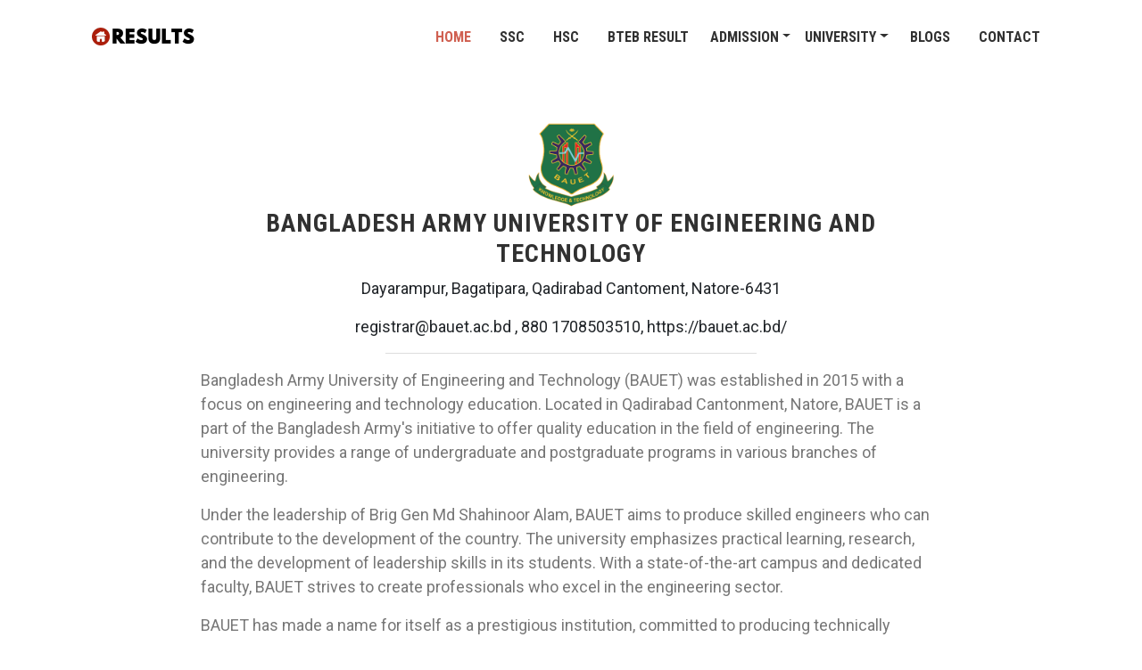

--- FILE ---
content_type: text/html; charset=utf-8
request_url: https://alleducationboardresults.com/university/bauet/
body_size: 6618
content:



<!doctype html>
<html lang="en">

    <head>
        <meta charset="utf-8">
        <meta http-equiv="X-UA-Compatible" content="IE=edge">
        <meta property="og:locale" content="en_US">
        <meta property="og:site_name" content="All Education Board Results">
        <meta property="og:url" content="https://alleducationboardresults.com/university/bauet/">
        <meta name="theme-color" content="#343333">
        <meta name="theme-color" media="(prefers-color-scheme: light)" content="white">
        <meta name="color-scheme" content="dark light">
        <meta name="viewport" content="width=device-width, initial-scale=1">
        
        <link rel="icon" type="image/x-icon" href="/static/assets/images/favicon.ico">
        
        <link href="https://cdn.jsdelivr.net/npm/bootstrap@5.3.0-alpha3/dist/css/bootstrap.min.css" rel="stylesheet"
            integrity="sha384-KK94CHFLLe+nY2dmCWGMq91rCGa5gtU4mk92HdvYe+M/SXH301p5ILy+dN9+nJOZ" crossorigin="anonymous">
        <!-- Google Fonts -->
        <link rel="preconnect" href="https://fonts.googleapis.com">
        <link rel="preconnect" href="https://fonts.gstatic.com" crossorigin>
        <link
            href="https://fonts.googleapis.com/css2?family=Roboto+Condensed:ital,wght@0,300;0,700;1,300&family=Roboto:wght@300;400;700&display=swap"
            rel="stylesheet">
        <!-- StyleSheets -->

        <link rel="stylesheet" href="/static/assets/css/style.css?v=3">
        <!-- Google tag (gtag.js) -->
        <script async src="https://www.googletagmanager.com/gtag/js?id=UA-177860150-1"></script>
        <script>
            window.dataLayer = window.dataLayer || [];
            function gtag() { dataLayer.push(arguments); }
            gtag('js', new Date());

            gtag('config', 'UA-177860150-1');
        </script>

        
<title>Bangladesh Army University Of Engineering And Technology (BAUET) - Admissions, Programs, and More</title>
<meta property="og:title"
    content="Bangladesh Army University Of Engineering And Technology (BAUET) - Admissions, Programs, and More">
<meta name="twitter:title"
    content="Bangladesh Army University Of Engineering And Technology (BAUET) - Admissions, Programs, and More">
<meta name="robots" content="index, follow, max-image-preview:large, max-snippet:-1, max-video-preview:-1">

<meta name="description"
    content="Discover Bangladesh Army University Of Engineering And Technology (BAUET) with comprehensive admissions info, programs, campus life, and more. Your guide to an exciting academic journey">
<meta property="og:description"
    content="Discover Bangladesh Army University Of Engineering And Technology (BAUET) with comprehensive admissions info, programs, campus life, and more. Your guide to an exciting academic journey">
<meta name="twitter:description"
    content="Discover Bangladesh Army University Of Engineering And Technology (BAUET) with comprehensive admissions info, programs, campus life, and more. Your guide to an exciting academic journey">
<meta itemprop="description"
    content="Discover Bangladesh Army University Of Engineering And Technology (BAUET) with comprehensive admissions info, programs, campus life, and more. Your guide to an exciting academic journey">
<meta itemprop="name"
    content="Bangladesh Army University Of Engineering And Technology (BAUET) - Admissions, Programs, and More">
<meta property="og:type" content="article" />
<meta property="article:published_time" content="2024-1-11T13:33:08+0000">
<meta property="article:modified_time" content="2024-1-11T13:33:08+0000" />
<meta name="author" content="Ahemd Noor">
<meta property=" og:image:alt"
    content="Bangladesh Army University Of Engineering And Technology (BAUET) - Admissions, Programs, and More">
<meta property="og:image:type" content="image/jpeg">
<meta name="twitter:card" content="summary_large_image">
<meta name="twitter:image"
    content="https://alleducationboardresults.com//static/assets/images/all-education-board-results.jpg">
<meta property="og:image"
    content="https://alleducationboardresults.com//static/assets/images/all-education-board-results.jpg">
<meta itemprop="image"
    content="https://alleducationboardresults.com//static/assets/images/all-education-board-results.jpg">
<link rel="canonical" href="https://alleducationboardresults.com/university/bauet/">


        
     <meta name="google-adsense-account" content="ca-pub-4917045915397928">

    <script type="application/ld+json">
      {
        "@context": "https://schema.org",
        "@type": "WebSite",
        "name": "All Education Board Results",
        "url": "https://alleducationboardresults.com/"
      }
    </script>
    <link rel="canonical" href="https://alleducationboardresults.com/university/bauet/" />
     
        
        
    </head>

    <body>
        

        <nav class="navbar navbar-expand-lg bg-white navbar-light container-fluid py-3 position-fixed ">
            <div class="container">
                <a class="navbar-brand" href="/">
                    <img src="/static/assets/images/logo.png" alt="logo"></a>
                <button class="navbar-toggler" type="button" data-bs-toggle="offcanvas"
                    data-bs-target="#offcanvasNavbar" aria-controls="offcanvasNavbar">
                    <span class="navbar-toggler-icon"></span>
                </button>
                <div class="offcanvas offcanvas-end" tabindex="-1" id="offcanvasNavbar"
                    aria-labelledby="offcanvasNavbarLabel">
                    <div class="offcanvas-header">
                        <h5 class="offcanvas-title" id="offcanvasNavbarLabel">Menu</h5>
                        <button type="button" class="btn-close text-reset" data-bs-dismiss="offcanvas"
                            aria-label="Close"></button>
                    </div>
                    <div class="offcanvas-body">
                        <ul class="navbar-nav align-items-center justify-content-end flex-grow-1 pe-3">
                            <li class="nav-item">
                                <a class="nav-link text-uppercase  active px-3" aria-current="page"
                                    href="/">home</a>
                            </li>
                            <li class="nav-item">
                                <a class="nav-link text-uppercase  px-3"
                                    href="https://alleducationboardresults.com/ssc-result/">SSC</a>
                            </li>
                            <li class="nav-item">
                                <a class="nav-link text-uppercase  px-3"
                                    href="https://alleducationboardresults.com/hsc-result/">HSC</a>
                            </li>
                            
                            <li class="nav-item">
                                <a class="nav-link text-uppercase  px-3"
                                    href="https://alleducationboardresults.com/bteb-result/">BTEB Result</a>
                            </li>


                            <li class="nav-item dropdown">
                                <a class="nav-link text-uppercase  dropdown-toggle text-center"
                                    data-bs-toggle="dropdown" role="button" aria-expanded="false">Admission</a>
                                <ul class="dropdown-menu">
                                    <li>
                                        <a href="https://alleducationboardresults.com/school-admission/"
                                            class="dropdown-item text-uppercase ">School Admission</a>
                                    </li>
                                    <li>
                                        <a href="https://alleducationboardresults.com/xi-class-admission/"
                                            class="dropdown-item text-uppercase">College Admission</a>
                                    </li>
                                    <li>
                                        <a href="https://alleducationboardresults.com/university-admission/"
                                            class="dropdown-item text-uppercase ">University
                                            Admission</a>
                                    </li>
                                </ul>
                            </li>
                            
                            <li class="nav-item dropdown">
                                <a class="nav-link text-uppercase  dropdown-toggle text-center"
                                    data-bs-toggle="dropdown" role="button" aria-expanded="false">University</a>
                                <ul class="dropdown-menu">
                                    <li>
                                        <a href="/university/private/"
                                            class="dropdown-item text-uppercase ">Private University</a>
                                    </li>
                                    <li>
                                        <a href="/university/compare/"
                                            class="dropdown-item text-uppercase ">Comparsion</a>
                                    </li>
                                    
                                    <li>
                                        <a href="/university/top-private/bangladesh/"
                                            class="dropdown-item text-uppercase ">Top Private Universities</a>
                                    </li>
                                    
                                    
                                </ul>
                            </li>
                             <li class="nav-item">
                                <a class="nav-link text-uppercase  px-3" href="/blogs/">Blogs</a>
                            </li>
                            
                  
                            <li class="nav-item">
                                <a class="nav-link text-uppercase  px-3" href="/contact/">Contact</a>
                            </li>
                        
                        </ul>



                    </div>
                </div>
            </div>
        </nav>
    


        

<section id="hero" class="position-relative overflow-hidden py-4">
    <!-- <section id="hero" class="position-relative overflow-hidden py-4"> -->

    <div class="container pt-5 mt-5">
        <div class="row mt-3">
            <div class="col-lg-9 col-md-12 mx-auto">
                <div class="title mb-3 text-center">
                    <img src="/media/university_logos/bauet.png" alt="Bangladesh Army University of Engineering and Technology Logo" width="100" class="">
                    <h1 class="h3 text-center">Bangladesh Army University Of Engineering And Technology</h1>
                    <p class="text-center text-dark">Dayarampur, Bagatipara, Qadirabad Cantoment, Natore-6431</p>
                    <p class="text-center text-dark"><a href="/cdn-cgi/l/email-protection" class="__cf_email__" data-cfemail="d6a4b3b1bfa5a2a4b7a496b4b7a3b3a2f8b7b5f8b4b2">[email&#160;protected]</a> , 880 1708503510,
                        https://bauet.ac.bd/
                    </p>
                    <hr class="w-50 mx-auto">
                </div>
                <div class="content">
                    <p class="mb-3">
        
                    <p>Bangladesh Army University of Engineering and Technology (BAUET) was established in 2015 with a focus on engineering and technology education. Located in Qadirabad Cantonment, Natore, BAUET is a part of the Bangladesh Army&#39;s initiative to offer quality education in the field of engineering. The university provides a range of undergraduate and postgraduate programs in various branches of engineering.</p>

<p>Under the leadership of Brig Gen Md Shahinoor Alam, BAUET aims to produce skilled engineers who can contribute to the development of the country. The university emphasizes practical learning, research, and the development of leadership skills in its students. With a state-of-the-art campus and dedicated faculty, BAUET strives to create professionals who excel in the engineering sector.</p>

<p>BAUET has made a name for itself as a prestigious institution, committed to producing technically proficient graduates. Its focus on discipline, innovation, and academic excellence ensures that students are well-prepared for future challenges in the field of engineering and technology.</p>
                    </p>

                    <h2 class="h3"> In Brief: BAUET - Important Details</h2>
                    <div class="table-responsive">
                        <table class="table table-hover table-sm">
                            <tr>
                                <th scope="row">University Name</th>
                                <td colspan="2">Bangladesh Army University Of Engineering And Technology (BAUET )</td>
                            </tr>
                            <tr>
                                <th scope="row">Vice chancellor</th>
                                <td colspan="2">Brig Gen Md Shahinoor Alam, Spp, Peng(3rd)}</td>
                            </tr>
                            <tr>
                                <th scope="row">World Ranking</th>
                                <td colspan="2">15582</td>
                            </tr>
                            <tr>
                                <th scope="row">Campus</th>
                                <td colspan="2">Dayarampur, Bagatipara, Qadirabad Cantoment, Natore-6431</td>
                            </tr>
                            <tr>
                                <th scope="row">Established </th>
                                <td colspan="2">2015</td>
                            </tr>
                            <tr>
                                <th scope="row">Email </th>
                                <td colspan="2"><a href="/cdn-cgi/l/email-protection" class="__cf_email__" data-cfemail="2b594e4c42585f594a596b494a5e4e5f054a4805494f">[email&#160;protected]</a></td>
                            </tr>
                            <tr>
                                <th scope="row">Phone number </th>
                                <td colspan="2">880 1708503510</td>
                            </tr>

                            <tr>
                                <th scope="row">Website </th>
                                <td colspan="2">
                                    <a href="https://bauet.ac.bd/" target="_blank" rel="noopener noreferrer">
                                        https://bauet.ac.bd/
                                    </a>
                                </td>
                            </tr>
                            <tr>
                                <th scope="row">Related University </th>
                                <td colspan="2">
                                    <p>
                                        
                                        <span class="me-3">
                                            <a href="/university/ebaub/"
                                                class="text-decoration-none text-danger">
                                                Exim Bank Agricultural University, Bangladesh ,
                                            </a>
                                        </span>
                                    </p>
                                        
                                        <span class="me-3">
                                            <a href="/university/kyau/"
                                                class="text-decoration-none text-danger">
                                                Khwaja Yunus Ali University ,
                                            </a>
                                        </span>
                                    </p>
                                        

                                </td>
                            </tr>
                        </table>
                    </div>


                    <div class="row">

                    </div>

                    <h2 class="h4">Subjects at BAUET</h2>
                    <p>
                        Below, you'll find a list of subjects available at universities inBangladesh Army University Of Engineering And Technology}.
                        Explore
                        the diverse academic choices waiting for you

                    </p>

                    <div class="table-responsive my-3">
                        <table class="table table-hover table-sm">
                            <thead>
                                <tr>
                                    <th scope="col">Subject Name</th>
                                    <th scope="col">Total Cost</th>
                                </tr>
                            </thead>
                            
                            <tr>
                                <td scope="row" class="text-danger">Civil Engineering</td>
                                <td>690000.00 BDT</td>
                            </tr>
                            
                            <tr>
                                <td scope="row" class="text-danger">Computer Science Engineering</td>
                                <td>690000.00 BDT</td>
                            </tr>
                            
                            <tr>
                                <td scope="row" class="text-danger">Electrical &amp; Electronic Engineering</td>
                                <td>690000.00 BDT</td>
                            </tr>
                            
                            <tr>
                                <td scope="row" class="text-danger">Industrial And Production Engineering</td>
                                <td>690000.00 BDT</td>
                            </tr>
                            
                            <tr>
                                <td scope="row" class="text-danger">Mechanical Engineering</td>
                                <td>690000.00 BDT</td>
                            </tr>
                            
                            <tr>
                                <td scope="row" class="text-danger">Bachelor Of Business Administration</td>
                                <td>450000.00 BDT</td>
                            </tr>
                            
                            <tr>
                                <td scope="row" class="text-danger">English</td>
                                <td>350000.00 BDT</td>
                            </tr>
                            
                            <tr>
                                <td scope="row" class="text-danger">Law</td>
                                <td>417500.00 BDT</td>
                            </tr>
                            
                        </table>
                    </div>
                    
                    
                </div>


                <section class="all-review my-5">
                    

                </section>

                <!-- Review Section ends -->

                <!-- Form Review -->
                <section class="review-section">
                     
                    <h2 class="h5">Submit a Review</h2>
                    <p>Your words express your personality, so we kindly request that you be respectful and
                        constructive when sharing your thoughts. Your honest and valuable feedback about your
                        experience with Bangladesh Army University of Engineering and Technology can help others make informed decisions. Thank you
                        for
                        contributing to our community with your thoughtful review.</p>

                    <form method="post" class="p-3" action="/university/bauet/">
                        <input type="hidden" name="csrfmiddlewaretoken" value="JrdFTj5MUQapKNoRbjKykJzNMrT6dJ5XoJMmeQaspfwuTqQktIOsr6Glk9l9G37F">

                        <div class="mb-3">
                            <label for="id_rating" class="form-label col-md-12">Rating:</label>
                            <div class="col-md-12">
                                <div class="star-rating" id="star-rating">
                                    <span class="star filled"
                                        data-rating="1" data-toggle="tooltip" title="Bad">&#9733;</span>
                                    <span class="star filled"
                                        data-rating="2" data-toggle="tooltip" title="Not Good">&#9733;</span>
                                    <span class="star filled"
                                        data-rating="3" data-toggle="tooltip" title="Average">&#9733;</span>
                                    <span class="star" data-rating="4" data-toggle="tooltip" title="Good">&#9733;</span>
                                    <span class="star" data-rating="5" data-toggle="tooltip"
                                        title="Excellent">&#9733;</span>
                                </div>
                            </div>
                            <div class="col-md-12">
                                <input type="hidden" name="rating" id="id_rating"
                                    value="3">
                            </div>
                            
                        </div>




                        <div class="mb-3">
                            <input type="hidden" name="honeypot" id="id_honeypot">
                        </div>

                        <div class="mb-3">
                            <input type="hidden" name="form_time" id="id_form_time"
                                value="1769018624.4533868">

                        </div>


                        <div class="row">
                            <div class="col-md-6 mb-3">
                                <label for="id_name" class="form-label">Name:</label>
                                <input type="text" name="name" maxlength="100" class="form-control" required id="id_name">
                                
                            </div>

                            <div class="col-md-6 mb-3">
                                <label for="id_email" class="form-label">Email:</label>
                                <input type="text" class="form-control" id="id_email"
                                    name="email">
                                <div id="email-error-message" class="invalid-feedback"></div>
                            </div>
                        </div>



                        <div class="mb-3">
                            <label for="id_review_text" class="form-label">Review
                                Text:</label>
                            <textarea name="review_text" cols="40" rows="5" class="form-control" required id="id_review_text">
</textarea>
                            
                        </div>
                        <button type="submit" class="btn btn-primary">Submit</button>
                    </form>
                    
                </section>


                <hr class="mx-auto w-25 mt-5">
            <div class="row mt-3">
            <div class="col-lg-9 col-md-12 mx-auto">
                <p><span class="text-danger">Disclaimer:</span>We've gathered all the data from the
                    official website, making every effort to maintain its accuracy and timeliness. If you come
                    across any variations or discrepancies compared to the official website, kindly get in touch
                    with us. We'll make the necessary updates as soon as possible.

                </p>
                </div>
                </div>


            </div>
        </div>
    </div>
    </div>
</section>

<script data-cfasync="false" src="/cdn-cgi/scripts/5c5dd728/cloudflare-static/email-decode.min.js"></script><script>
    document.addEventListener('DOMContentLoaded', function () {
        const stars = document.querySelectorAll('.star-rating .star');
        // Rest of your JavaScript code remains the same
        const ratingInput = document.getElementById('id_rating');

        // Set the initial rating when the page loads
        const initialRating = parseInt(ratingInput.value);
        fillStarsUpTo(initialRating);

        stars.forEach((star) => {
            star.addEventListener('click', () => {
                const rating = star.getAttribute('data-rating');
                ratingInput.value = rating;
                fillStarsUpTo(rating);
            });

            star.addEventListener('mouseover', () => {
                const rating = star.getAttribute('data-rating');
                fillStarsUpTo(rating);
            });

            star.addEventListener('mouseout', () => {
                const currentRating = ratingInput.value;
                fillStarsUpTo(currentRating);
            });
        });

        function fillStarsUpTo(rating) {
            stars.forEach((star) => {
                const starRating = star.getAttribute('data-rating');
                if (starRating <= rating) {
                    star.style.color = '#f0d600'; // Color when star is filled
                } else {
                    star.style.color = '#ccc'; // Default star color (empty)
                }
            });
        }
    });

    // email validation
    document.addEventListener('DOMContentLoaded', function () {
        const emailInput = document.getElementById('id_email');
        const emailErrorMessage = document.getElementById('email-error-message');
        const allowedDomains = ['gmail.com', 'yahoo.com', 'outlook.com', 'hotmail.com'];

        emailInput.addEventListener('blur', function () {
            const enteredEmail = emailInput.value.trim();
            const domain = enteredEmail.split('@')[1];

            if (!allowedDomains.includes(domain)) {
                const allowedDomainString = allowedDomains.join(', ');
                emailErrorMessage.textContent = `Only emails from the following domains are allowed: ${allowedDomainString}`;
                emailErrorMessage.style.display = 'block';
                emailInput.classList.add('is-invalid');
            } else {
                emailErrorMessage.textContent = '';
                emailErrorMessage.style.display = 'none';
                emailInput.classList.remove('is-invalid');
            }
        });
    });
</script>




        <section id="footer">
            <div class="container footer-container pt-3">
                <footer class="row row-cols-1 row-cols-sm-2 row-cols-md-5 mt-5 py-5 ">

                    <div class=" col-md-4 mt-5 mt-md-0 ">
                        <img src="/static/assets/images/logo.png" alt="image" class="my-3">
                        <p><strong>Disclaimer:</strong> This website is not affiliated with or endorsed by any official
                            education board. All data presented here is sourced from official education board sites. We
                            aim to provide accurate information, but cannot guarantee its completeness or accuracy. </p>


                    </div>

                    <div class="col-md-3 offset-md-1">
                        <h5 class="py-3">Categories</h5>
                        <ul class="nav flex-column">

                            <li class="nav-item mb-3">
                                <a href="https://alleducationboardresults.com/ssc-result/"
                                    class="nav-link fw-normal p-0 "> SSC Results</a>
                            </li>
                            <li class="nav-item mb-3">
                                <a href="https://alleducationboardresults.com/hsc-result/"
                                    class="nav-link fw-normal p-0 "> HSC Results </a>
                            </li>
                            
                            <li class="nav-item mb-3">
                                <a href="https://alleducationboardresults.com/bteb-result/"
                                    class="nav-link fw-normal p-0 "> BTEB Result </a>
                            </li>
                            
                            <li class="nav-item mb-3">
                                <a href="https://alleducationboardresults.com/university-admission/"
                                    class="nav-link fw-normal p-0 "> University
                                    Admission</a>
                            </li>
                            <li class="nav-item mb-3">
                                <a href="https://alleducationboardresults.com/college-admission/"
                                    class="nav-link fw-normal p-0 "> College Admission</a>
                            </li>
                            <li class="nav-item mb-3">
                                <a href="https://alleducationboardresults.com/school-admission/"
                                    class="nav-link fw-normal p-0 "> School Admission</a>
                            </li>
                        </ul>
                    </div>
                    <div class="col-md-4">
                        <h5 class="py-3">Quick links</h5>
                        <ul class="nav flex-column">
                            <li class="nav-item mb-3">
                                <a href="/" class="nav-link fw-normal p-0 ">Home </a>
                            </li>
                            <li class="nav-item mb-3">
                                <a href="/about/" class="nav-link fw-normal p-0 ">
                                    About us </a>
                            </li>
                            <li class="nav-item mb-3">
                                <a href="/contact/" class="nav-link fw-normal p-0 ">
                                    Contact</a>
                            </li>
                            <li class="nav-item mb-3">
                                <a href="/privacy/" class="nav-link fw-normal p-0 ">
                                    Privacy Policy</a>
                            </li>
                        </ul>
                    </div>

                </footer>
            </div>

            <footer class="d-flex flex-wrap justify-content-between align-items-center border-top border"></footer>

            <div class="container">
                <footer class="d-flex flex-wrap justify-content-between align-items-center py-2 pt-4">
                    <div class="col-md-6 d-flex align-items-center">
                        <p>© 2020-2024 All Education Board Results - All rights reserved</p>

                    </div>
                    <div class="col-md-6 d-flex align-items-center justify-content-end">
                        <p class="">© 2020-2024 Website By:<a href="https://zetechdigital.com/" class="website-link"
                                target="_blank"> <b><u>Zetech Digital</u></b></a> <br> </p>
                    </div>
                </footer>
            </div>
        </section>

        

        <script async  src="https://cdn.jsdelivr.net/npm/bootstrap@5.2.3/dist/js/bootstrap.bundle.min.js"
            integrity="sha384-kenU1KFdBIe4zVF0s0G1M5b4hcpxyD9F7jL+jjXkk+Q2h455rYXK/7HAuoJl+0I4"
            crossorigin="anonymous"></script>
    <script defer src="https://static.cloudflareinsights.com/beacon.min.js/vcd15cbe7772f49c399c6a5babf22c1241717689176015" integrity="sha512-ZpsOmlRQV6y907TI0dKBHq9Md29nnaEIPlkf84rnaERnq6zvWvPUqr2ft8M1aS28oN72PdrCzSjY4U6VaAw1EQ==" data-cf-beacon='{"version":"2024.11.0","token":"ada08d5a267441ee9035cbe60381a267","r":1,"server_timing":{"name":{"cfCacheStatus":true,"cfEdge":true,"cfExtPri":true,"cfL4":true,"cfOrigin":true,"cfSpeedBrain":true},"location_startswith":null}}' crossorigin="anonymous"></script>
</body>

</html>

--- FILE ---
content_type: text/css
request_url: https://alleducationboardresults.com/static/assets/css/style.css?v=3
body_size: 2170
content:
*,
*::before,
*::after {
    -webkit-box-sizing: border-box;
    -moz-box-sizing: border-box;
    box-sizing: border-box;
}

html {
    box-sizing: border-box;
}

body {
    --heading-font: 'Roboto Condensed', sans-serif;
    --heading-font-weight: 700;
    --heading-color: #313131;
    --heading-line-height: 1.24;

    --accent-color: #D06051;
    --linear-gradient: linear-gradient(90deg, #C62813 0%, #D06051 100%);


    /* bootstrap */
    --bs-body-font-family: 'Roboto', sans-serif;
    --bs-body-font-size: 18px;
    --bs-body-font-weight: 400;
    --bs-body-line-height: 1.6875rem;
    --bs-body-color: #777777;
    --bs-body-color-rgb: 143, 143, 143;

    --bs-primary: #8C907E;
    --bs-secondary: #6c757d;
    --bs-black: #313131;
    --bs-light: #FFFFFF;
    --bs-dark: #212529;
    --bs-gray: #D9D9D9;
    --bs-gray-dark: #51565b;

    --bs-primary-rgb: 140, 144, 126;
    --bs-secondary-rgb: 108, 117, 125;
    --bs-black-rgb: 17, 17, 17;
    --bs-light-rgb: 241, 241, 240;
    --bs-dark-rgb: 33, 37, 41;

    --bs-link-color: #111;
    --bs-link-color-rgb: 17, 17, 17;
    --bs-link-decoration: underline;
    --bs-link-hover-color: #111;
    --bs-link-hover-color-rgb: 17, 17, 17;

}

h1,
.h1,
h2,
.h2,
h3,
.h3,
h4,
.h4,
h5,
.h5,
h6,
.h6 {
    font-family: var(--heading-font);
    font-weight: var(--heading-font-weight);
    color: var(--heading-color);
    line-height: var(--heading-line-height);
    letter-spacing: 0.065rem;
    text-transform: uppercase;
}

h6 {
    font-style: italic;
    font-weight: 400;
    letter-spacing: 0.19rem;
}

.heading-color {
    color: var(--accent-color);
}

a {
    text-decoration: none;
}


/* bootstrap button style  */

.btn {
    --bs-btn-padding-x: 1.88em;
    --bs-btn-padding-y: 0.75rem;
    --bs-btn-font-family: var(--heading-font);
    --bs-btn-font-size: 1.1875rem;
    --bs-btn-font-weight: 700;
    border-radius: 0;
    text-transform: uppercase;
}

.btn-primary {
    --bs-btn-color: #fff;
    --bs-btn-bg: #fff;
    --bs-btn-border-color: #fff;
    --bs-btn-hover-color: #fff;
    --bs-btn-hover-bg: #fff;
    --bs-btn-hover-border-color: #0a58ca;
    --bs-btn-focus-shadow-rgb: 49, 132, 253;
    --bs-btn-active-color: #fff;
    --bs-btn-active-bg: #fff;
    --bs-btn-active-border-color: #fff;
    --bs-btn-active-shadow: inset 0 3px 5px rgba(0, 0, 0, 0.125);
    --bs-btn-disabled-color: #fff;
    --bs-btn-disabled-bg: #fff;
    --bs-btn-disabled-border-color: #fff;
}

.btn-primary {
    background-image: linear-gradient(to right, #C62813 0%, #D06051 51%, #C62813 100%);
    background-size: 200% auto;
    border: none;
    transition: 0.7s all;
    -webkit-transition: 0.7s all;
}

.btn-primary:hover {
    background-position: right center;
}


/*---- navigation section style start ----*/

.navbar {
    font-family: var(--heading-font);
    --bs-navbar-padding-x: 0;
    --bs-navbar-padding-y: 0.5rem;
    --bs-navbar-color: var(--bs-black);
    --bs-navbar-hover-color: var(--accent-color);
    --bs-navbar-disabled-color: rgba(var(--bs-emphasis-color-rgb), 0.3);
    --bs-navbar-active-color: var(--accent-color);
    --bs-navbar-brand-padding-y: 0.3125rem;
    --bs-navbar-brand-margin-end: 1rem;
    --bs-navbar-brand-font-size: 1.25rem;
    --bs-navbar-brand-color: rgba(var(--bs-emphasis-color-rgb), 1);
    --bs-navbar-brand-hover-color: rgba(var(--bs-emphasis-color-rgb), 1);
}

.nav-link {
    font-size: 1rem;
    font-weight: 700;
}

nav.navbar {
    z-index: 999999;
}


/* dropdown style  */

.dropdown-menu {
    --bs-dropdown-border-radius: 0px;
}

.dropdown-item.active,
.dropdown-item:active {
    background-color: var(--bs-gray);
    color: var(--bs-black);
}

.dropdown-item {
    font-weight: 600;
    color: var(--bs-black);
}

@media only screen and (max-width: 1200px) {
    a.phone-no {
        display: none;
    }
}

@media only screen and (max-width: 1800px) {
    .pattern-overlay {
        display: none;
    }
}

.bg-secondary {
    --bs-bg-opacity: 1;
    background-color: var(--accent-color) !important;
}



/*---- hero section style start ----*/

.pattern-overlay.pattern-right {
    top: 30%;
    right: 0px;
}

form.hero-form {
    background: rgba(255, 255, 255, 0.90);
}

.form-label {
    font-size: 0.875rem;
    color: var(--bs-black);
    text-transform: uppercase;
}

.form-control {
    /* border: none; */
    border-radius: 0;
}




/*---- footer section style start ----*/

iconify-icon.contact-icon {
    color: var(--bs-black);
    font-size: 24px;
}

iconify-icon.social-link-icon {
    color: rgba(208, 96, 81, 0.60);
    font-size: 24px;
}

iconify-icon.social-link-icon.active,
iconify-icon.social-link-icon:hover {
    color: #D06051;
}


/*--------------------------------------------------------------
  Blog page style
  --------------------------------------------------------------*/

.active>.page-link,
.page-link.active {
    background-color: var(--accent-color);
    border-color: var(--accent-color);
}


.form-control:focus {
    border-color: var(--bs-black);
    box-shadow: none;
}

/* ------------------------------------------------------------
Content Div
----------------------------------------------------------------*/
.content h2,
.content h3,
.content h4,
.content h5,
.content h6 {
    margin-top: 1.2rem;
    margin-bottom: 1.2rem;
    font-size: 1.2rem;
}

.content p {
    margin: 1rem 0;
}

.content img {
    max-width: 100%;
    height: auto;
    display: block;
    margin: 1.25rem auto;
}

/* --------------------------------------------------------------------
Review Card
----------------------------------------------------------------------- */
    .star,
    .avg-star {
        display: inline-block;
        font-size: 36px;
        cursor: pointer;
        color: #808080;
    }

    .avg-star {
        color: #CCCCCC;
    }

    .avg-star.filled,
    .star.filled {
        color: #FFD700;
    }

    .star:hover {
        color: #f0d600;
    }



/*-----------------------------------------------------------------------
Top University Card 
-------------------------------------------------------------------------*/
.top-university-card-footer {
    background-image: linear-gradient( to right,#c62813 0%, #d06051 51%,#c62813 100% );
    padding: 0;
    margin: 0;
}


/*-------------------------------------------------------------------------
Related Top University Card
---------------------------------------------------------------------------*/

.section-title_top_university {
      font-size: 1.5rem;
      font-weight: bold;
    }
.custom-line_top_university {
      border-bottom: 2px solid red;
      margin-bottom: 20px;
      width: 25%;
      text-align: center;
    }
.list-container_top_university ul {
      list-style: none;
      padding: 0;
    }
.list-container_top_university ul li::before {
      content: "✔ ";
      color: red;
      margin-right: 1rem;
    }